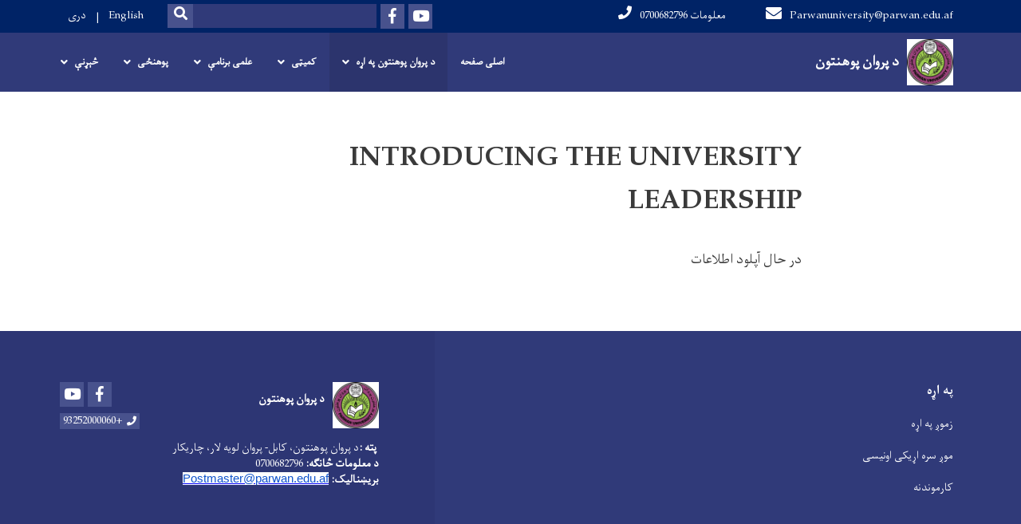

--- FILE ---
content_type: text/html; charset=UTF-8
request_url: https://www.parwan.edu.af/index.php/ps/node/590
body_size: 5249
content:
<!DOCTYPE html>
<html lang="ps" dir="rtl" prefix="content: http://purl.org/rss/1.0/modules/content/  dc: http://purl.org/dc/terms/  foaf: http://xmlns.com/foaf/0.1/  og: http://ogp.me/ns#  rdfs: http://www.w3.org/2000/01/rdf-schema#  schema: http://schema.org/  sioc: http://rdfs.org/sioc/ns#  sioct: http://rdfs.org/sioc/types#  skos: http://www.w3.org/2004/02/skos/core#  xsd: http://www.w3.org/2001/XMLSchema# ">
  <head>
    <meta charset="utf-8" />
<meta name="Generator" content="Drupal 8 (https://www.drupal.org)" />
<meta name="MobileOptimized" content="width" />
<meta name="HandheldFriendly" content="true" />
<meta name="viewport" content="width=device-width, initial-scale=1, shrink-to-fit=no" />
<meta http-equiv="x-ua-compatible" content="ie=edge" />
<link rel="alternate" hreflang="en" href="https://www.parwan.edu.af/index.php/introducing-university-leadership" />
<link rel="alternate" hreflang="dr" href="https://www.parwan.edu.af/index.php/dr/%D9%85%D8%B9%D8%B1%D9%81%DB%8C-%D8%B1%D9%87%D8%A8%D8%B1%DB%8C-%D9%BE%D9%88%D9%87%D9%86%D8%AA%D9%88%D9%86" />
<link rel="canonical" href="/index.php/introducing-university-leadership" />
<link rel="shortlink" href="/index.php/node/590" />
<link rel="revision" href="/index.php/introducing-university-leadership" />

    <title>Introducing the university leadership | Parwan University</title>
        <link rel="shortcut icon" href="/themes/custom/cyberaan/imgs/favicon.ico" type="image/x-icon"/>
    <meta name="web_author" content="Cyberaan/Trinidad Wiseman OÜ :: www.cyberaan.com :: www.twn.ee" />
    <link rel="stylesheet" href="//stackpath.bootstrapcdn.com/bootstrap/4.1.1/css/bootstrap.min.css" media="all" />
<link rel="stylesheet" href="/sites/default/files/css/css_PvgbsZKehMAwAZPagTuutZekOPjDN4tTPRmiXSuWNLE.css?t5hwa7" media="all" />
<link rel="stylesheet" href="https://use.fontawesome.com/releases/v5.0.13/css/all.css" media="all" />
<link rel="stylesheet" href="https://use.fontawesome.com/releases/v5.0.13/js/v4-shims.js" media="all" />
<link rel="stylesheet" href="/sites/default/files/css/css_QklBdZI4RdPu9hFWdGFEG01s2OIRuGquiBKsf-KQdo0.css?t5hwa7" media="all" />
<link rel="stylesheet" href="/sites/default/files/css/css_Z5jMg7P_bjcW9iUzujI7oaechMyxQTUqZhHJ_aYSq04.css?t5hwa7" media="print" />

    
<!--[if lte IE 8]>
<script src="/core/assets/vendor/html5shiv/html5shiv.min.js?v=3.7.3"></script>
<![endif]-->

    <script src="/core/assets/vendor/jquery/jquery.js"></script>
    <script src="https://code.jquery.com/ui/1.12.1/jquery-ui.js"></script>
    <link rel="stylesheet" href="https://code.jquery.com/ui/1.12.1/themes/base/jquery-ui.css">
  </head>
  <body class="layout-no-sidebars page-node-590 path-node node--type-page">
    <a href="#main-content" class="visually-hidden focusable skip-link">
      اصلي منځپانګه دانګل
    </a>
    
      <div class="dialog-off-canvas-main-canvas" data-off-canvas-main-canvas>
    
<header class="page-header">
      <nav class="navbar navbar-expand-lg d-block">
        <div class="container">
            

    <a href="https://www.parwan.edu.af/index.php/ps" title="کور" rel="home" class="navbar-brand">
    
            
          <img src="/sites/default/files/2023-03/lwgwy_jdyd.jpeg" width="1024" height="1024" alt="" typeof="foaf:Image"/>



      
    <span class="brand-text">
            
        <p><strong>د پروان پوهنتون </strong></p>


      </span>
    </a>



          <button class="navbar-toggler" data-toggle="collapse" data-target="#navigation"><span class="sr-only">Toggle navigation</span><span class="navbar-toggler-icon"><i class="fas fa-bars"></i></span></button>
          </div>
        <div class="collapse navbar-collapse flex-column" id="navigation">
                                    <div class="top-navigation">
                <div class="container d-lg-flex">
                                        
    
          <ul class="nav navbar-nav contact-nav" aria-label="Contact menu">
      
            
        <li class="nav-item" role="presentation"><a class="nav-link" href="mailto:Parwanuniversity@parwan.edu.af"><i class="fa fa-envelope"></i>Parwanuniversity@parwan.edu.af</a></li>

      
            
        <li class="nav-item" role="presentation"><a class="nav-link" href="tel:0700682796      معلومات "><i class="fa fa-phone"></i>0700682796      معلومات </a></li>

      
      </ul>
      
  
                      <ul class="nav navbar-nav ml-lg-auto">
      
    
          <li class="social-wrapper">
    <ul class="nav navbar-nav social-nav"  aria-label="Social menu">
     
            
        <li role="presentation" class="nav-item"><a href="https://www.youtube.com/watch?v=j9JqiPqlcEk" class="nav-link" target="_blank"><i class="fab fa-youtube"></i><span class="sr-only">Youtube</span></a></li>

      
            
      <li role="presentation" class="nav-item"><a href="https://www.facebook.com/%D8%B5%D9%81%D8%AD%D9%87-%D8%B1%D8%B3%D9%85%DB%8C-%D8%…" class="nav-link" target="_blank"><i class="fab fa-facebook-f"></i><span class="sr-only">Facebook</span></a></li>
      
      </ul>
      </li>
        
    
      <li class="form-wrapper">
              <form action="/ps/search" method="get" accept-charset="UTF-8" class="form-inline" aria-label="Search form">
  
            <label for="edit-keys" class="sr-only">لټون</label>
                <input title="Enter the terms you wish to search for." data-drupal-selector="edit-keys" type="search" id="edit-keys" name="keys" value="" size="15" maxlength="128" class="form-control" />

                  <button data-drupal-selector="edit-submit" type="submit" id="edit-submit" value="لټون" class="button js-form-submit form-submit btn btn-primary"><i class="fa fa-search"></i><span class="sr-only">Search</span></button>


</form>

      
    </li>
    
    
    <li class="langs-wrapper">
    <ul class="nav navbar-nav langs-nav" aria-label="Language menu">
          <li class="nav-item" role="presentation">
            <a href="/index.php/introducing-university-leadership" class="language-link nav-link" hreflang="en" data-drupal-link-system-path="node/590">English</a>
           </li><li class="nav-item" role="presentation">
            <a href="/index.php/dr/%D9%85%D8%B9%D8%B1%D9%81%DB%8C-%D8%B1%D9%87%D8%A8%D8%B1%DB%8C-%D9%BE%D9%88%D9%87%D9%86%D8%AA%D9%88%D9%86" class="language-link nav-link" hreflang="dr" data-drupal-link-system-path="node/590">دری</a>
           </li>
        </ul>
  </li>
  
    </ul>
  
                                                </div>
              </div>

                        
                    
              				                <div class="main-navigation">
					        <div class="container d-lg-flex">
                                  
  <h2 class="sr-only" id="block-cyberaan-main-menu-menu">Main navigation</h2>
  

        
              <ul class="nav navbar-nav ml-auto" aria-label="Main navigation">
                    <li class="nav-item" role="presentation">
                          <a href="/index.php/ps/node" class="nav-link" data-drupal-link-system-path="node">اصلی صفحه</a>
          </li>
              </li>
                <li class="nav-item menu-item--expanded active dropdown" role="presentation">
                          <a href="/index.php/%25D9%2585%25D8%25B9%25D8%25B1%25D9%2581%25DB%258C-%25D9%2585%25D8%25AE%25D8%25AA%25D8%25B5%25D8%25B1-%25D8%25AF%25D8%25A7%25D9%2586%25D8%25B4%25DA%25AF%25D8%25A7%25D9%2587-%25D9%25BE%25D8%25B1%25D9%2588%25D8%25A7%25D9%2586" target="_self" class="nav-link active dropdown-toggle" role="button" data-toggle="dropdown" aria-expanded="false" aria-haspopup="true">د پروان پوهنتون په اړه		</a>
          <div class='dropdown-menu'  role="menu">
                          <a href="" class="dropdown-item" role="presentation" data-drupal-link-system-path="&lt;front&gt;">د پوهنتون ریاست	</a>
                          <a href="https://parwan.edu.af/%D9%85%D8%B9%D8%B1%D9%81%DB%8C-%D9%85%D8%AE%D8%AA%D8%B5%D8%B1-%D8%AF%D8%A7%D9%86%D8%B4%DA%AF%D8%A7%D9%87-%D9%BE%D8%B1%D9%88%D8%A7%D9%86" class="dropdown-item" role="presentation">د پروان پوهنتون پیژند		</a>
                          <a href="https://parwan.edu.af/%D9%85%D8%B9%D8%B1%D9%81%DB%8C-%D9%85%D8%AE%D8%AA%D8%B5%D8%B1-%D8%AF%D8%A7%D9%86%D8%B4%DA%AF%D8%A7%D9%87-%D9%BE%D8%B1%D9%88%D8%A7%D9%86" class="dropdown-item" role="presentation">مخینه</a>
                          <a href="/index.php/ps/node/590" class="dropdown-item is-active" role="presentation" data-drupal-link-system-path="node/590">Introducing university leadership</a>
                          <a href="" class="dropdown-item" role="presentation" data-drupal-link-system-path="&lt;front&gt;">استراتیژیک پلان</a>
                          <a href="" class="dropdown-item" role="presentation" data-drupal-link-system-path="&lt;front&gt;">موخې</a>
                          <a href="" class="dropdown-item" role="presentation" data-drupal-link-system-path="&lt;front&gt;">لیدلوی</a>
                          <a href="" class="dropdown-item" role="presentation" data-drupal-link-system-path="&lt;front&gt;">ماموریت</a>
                          <a href="" class="dropdown-item" role="presentation" data-drupal-link-system-path="&lt;front&gt;">ارزښتونه</a>
                          <a href="" class="dropdown-item" role="presentation" data-drupal-link-system-path="&lt;front&gt;">لنډیز</a>
                          <a href="" class="dropdown-item" role="presentation" data-drupal-link-system-path="&lt;front&gt;">د پوهنتون نقشه</a>
                          <a href="/index.php/ps/node/454" class="dropdown-item" role="presentation" data-drupal-link-system-path="node/454">د معلوماتي ټیکنالوژۍ ډیپارټمنټ</a>
                      </div>
              </li>
                <li class="nav-item menu-item--expanded dropdown" role="presentation">
                          <a href="" class="nav-link dropdown-toggle" role="button" data-toggle="dropdown" aria-expanded="false" aria-haspopup="true" data-drupal-link-system-path="&lt;front&gt;">کمیټی</a>
          <div class='dropdown-menu'  role="menu">
                          <a href="" class="dropdown-item" role="presentation" data-drupal-link-system-path="&lt;front&gt;">د نصاب کمیټی</a>
                          <a href="" class="dropdown-item" role="presentation" data-drupal-link-system-path="&lt;front&gt;">د کلټوری کمیټی</a>
                          <a href="/index.php/ps/node/503" class="dropdown-item" role="presentation" data-drupal-link-system-path="node/503">د تضمین او څرنګوالی کمیټی</a>
                          <a href="" class="dropdown-item" role="presentation" data-drupal-link-system-path="&lt;front&gt;">د لرې لارې څخه د زده کړې کمیټی</a>
                          <a href="" class="dropdown-item" role="presentation" data-drupal-link-system-path="&lt;front&gt;">د نظم او دسپلین کمیټی</a>
                          <a href="" class="dropdown-item" role="presentation" data-drupal-link-system-path="&lt;front&gt;">د آزموینو کمیټی</a>
                          <a href="" class="dropdown-item" role="presentation" data-drupal-link-system-path="&lt;front&gt;">د تحقیقاتو کمیټی</a>
                      </div>
              </li>
                <li class="nav-item menu-item--expanded dropdown" role="presentation">
                          <a href="" class="nav-link dropdown-toggle" role="button" data-toggle="dropdown" aria-expanded="false" aria-haspopup="true" data-drupal-link-system-path="&lt;front&gt;">علمی برنامې	</a>
          <div class='dropdown-menu'  role="menu">
                          <a href="" class="dropdown-item" role="presentation" data-drupal-link-system-path="&lt;front&gt;">سیمینارونو	</a>
                          <a href="" class="dropdown-item" role="presentation" data-drupal-link-system-path="&lt;front&gt;">کنفرانسونو	</a>
                          <a href="/index.php/presentation-scientific-conference-afghanistans-position-second-world-war-associate-professor" class="dropdown-item" role="presentation">د آزموینو کارګاه	</a>
                          <a href="/index.php/ps/node/667" class="dropdown-item" role="presentation" data-drupal-link-system-path="node/667">د آنلاین منابع	</a>
                          <a href="" class="dropdown-item" role="presentation" data-drupal-link-system-path="&lt;front&gt;">د آنلاین کتابتون	</a>
                          <a href="" class="dropdown-item" role="presentation" data-drupal-link-system-path="&lt;front&gt;">د افغانستان اطلاعاتو مرکز په کابل پوهنتون کی	</a>
                          <a href="" class="dropdown-item" role="presentation" data-drupal-link-system-path="&lt;front&gt;">OECD ilibrary</a>
                          <a href="" class="dropdown-item" role="presentation" data-drupal-link-system-path="&lt;front&gt;">الکترونیکی آزموینه	</a>
                      </div>
              </li>
                <li class="nav-item menu-item--expanded dropdown" role="presentation">
                          <a href="" class="nav-link dropdown-toggle" role="button" data-toggle="dropdown" aria-expanded="false" aria-haspopup="true" data-drupal-link-system-path="&lt;front&gt;">پوهنځی	</a>
          <div class='dropdown-menu'  role="menu">
                          <a href="" class="dropdown-item" role="presentation" data-drupal-link-system-path="&lt;front&gt;">د ژورنالیزم پوهنځی	</a>
                          <a href="/index.php/ps/node/432" target="_self" class="dropdown-item" role="presentation" data-drupal-link-system-path="node/432">د حقوق پوهنځی		</a>
                          <a href="/index.php/ps/node/726" class="dropdown-item" role="presentation" data-drupal-link-system-path="node/726">د اقتصاد پوهنځی	</a>
                          <a href="/index.php/ps/node/431" target="_self" class="dropdown-item" role="presentation" data-drupal-link-system-path="node/431">د کمپیوتر ساینس پوهنځی	</a>
                          <a href="/index.php/ps/node/433" target="_self" class="dropdown-item" role="presentation" data-drupal-link-system-path="node/433">د تولنیزو علومو پوهنځی		</a>
                          <a href="/index.php/dr/%D9%BE%D9%88%D9%87%D9%86%D8%AD%DB%8C-%D8%B2%D8%A8%D8%A7%D9%86-%D9%88%D8%A7%D8%AF%D8%A8%DB%8C%D8%A7%D8%AA-%D9%BE%D9%88%D9%87%D9%86%D8%AA%D9%88%D9%86-%D9%BE%D8%B1%D9%88%D8%A7%D9%86" class="dropdown-item" role="presentation">د ژبو او ادبیاتو پوهنځی	</a>
                          <a href="/index.php/ps/node/727" class="dropdown-item" role="presentation" data-drupal-link-system-path="node/727">د کرنی پوهنځی	</a>
                          <a href="/index.php/ps/node/729" class="dropdown-item" role="presentation" data-drupal-link-system-path="node/729">د تعلیم و تربیه پوهنځی	</a>
                          <a href="" class="dropdown-item" role="presentation" data-drupal-link-system-path="&lt;front&gt;">د شرعیاتو پوهنځی	</a>
                          <a href="/index.php/ps/node/739" class="dropdown-item" role="presentation" data-drupal-link-system-path="node/739">د انجنیری پوهنځی	</a>
                      </div>
              </li>
                <li class="nav-item menu-item--expanded dropdown" role="presentation">
                          <a href="" class="nav-link dropdown-toggle" role="button" data-toggle="dropdown" aria-expanded="false" aria-haspopup="true" data-drupal-link-system-path="&lt;front&gt;">څېړنې	</a>
          <div class='dropdown-menu'  role="menu">
                          <a href="" class="dropdown-item" role="presentation" data-drupal-link-system-path="&lt;front&gt;">د مولانا جلال الدین محمد بلخی څېړنې مرکز</a>
                          <a href="/index.php/academic-magazine" class="dropdown-item" role="presentation">علمی مجلی</a>
                          <a href="" class="dropdown-item" role="presentation" data-drupal-link-system-path="&lt;front&gt;">علمی مقالی</a>
                          <a href="" class="dropdown-item" role="presentation" data-drupal-link-system-path="&lt;front&gt;">د محصلینو مقالی</a>
                      </div>
              </li>
        </ul>
  


  

                                      </div>
                </div>
                                    </div>
      </nav>
      
</header>
              <main role="main">
          
          <div class="container">
            


          </div>
              
    
            

  <section class="py-6 section-striped">
		<div class="container">
			<div class="row">
				<div class="col-xl-8 offset-xl-2">
          <h1><span property="schema:name" class="field field--name-title field--type-string field--label-hidden">Introducing the university leadership</span>
</h1>
          <div class="lead">
            
            
        <p class="text-align-right">در حال آپلود اطلاعات</p>


      


    
          </div>
				</div>
			</div>
		</div>
	</section>


      

                                                        </main>
              

  <footer class="page-footer">
    
        
                      <div class="footer-content">
              <div class="container">
                <div class="row">
                  <div class="col-lg-7 py-5">
                    <div class="row">
                              
    
    <div class="col-md-4 col-6">
          <h2>
            
        په اړه

      </h2>
      <ul class="list-unstyled">
      
                            <li><a href="/ps">زموږ په اړه </a></li>
                      <li><a href="/ps">موږ سره  اړیکی اونیسی </a></li>
                      <li><a href="/ps">کارموندنه </a></li>
            
      </ul>
    </div>
  
  
                    </div>
                  </div>
                  <div class="col-lg-5 footer-background py-5">
                  <div class="d-flex">
                              
    
                    <a href="/ps" title="کور" rel="home" class="footer-brand">
            
            
          <img src="/sites/default/files/2023-02/lwgwy_jdyd.jpeg" width="1024" height="1024" alt="" typeof="foaf:Image"/>



      
     <span class="brand-text">
            
        <p><strong>د پروان پوهنتون </strong></p>


      </span>
     </a>
        
    
          <ul class="nav ml-auto social-nav">
      
            
        <li role="presentation" class="nav-item"><a href="https://www.youtube.com/watch?v=j9JqiPqlcEk" class="nav-link" target="_blank"><i class="fab fa-youtube"></i><span class="sr-only">Youtube</span></a></li>

      
            
      <li role="presentation" class="nav-item"><a href="https://www.facebook.com/profile.php?id=100009345448191&amp;epa=SEARCH_BOX" class="nav-link" target="_blank"><i class="fab fa-facebook-f"></i><span class="sr-only">Facebook</span></a></li>
      
            
        <li role="presentation" class="nav-item phone"><a href="tel:+93252000060" class="nav-link nav-link-sm"><i class="fa fa-phone"></i>+93252000060</a></li>

      
      </ul>
      
  
                  </div>
                  
                          
    
          <address>
      
            
        <p class="text-align-right"><strong> پته :</strong>د پروان پوهنتون، کابل- پروان لویه لار، چاریکار‎<br />
<strong>د معلومات څانګه: </strong>0700682796<br />
<strong>بریښنالیک:</strong> <span style="font-size:11.0pt"><span style="line-height:107%"><span style="font-family:&quot;Calibri&quot;,sans-serif"><a href="mailto:Postmaster@parwan.edu.af" style="color:blue; text-decoration:underline" target="_blank"><span style="background:white"><span style="color:#1155cc">Postmaster@parwan.edu.af</span></span></a></span></span></span> <span style="font-size:11.0pt"><span style="line-height:107%"><span style="font-family:&quot;Calibri&quot;,sans-serif"> </span></span></span></p>


      
      </address>
      
  
                  </div>
                                  </div>
              </div>
            </div>
                    <div class="footer-copyright">
              <div class="container">
                <div class="row">
                                          
    
          <div class="col-md-7">
      
            
        <p>Copyright © 2023 | د پروان پوهنتون | ټول حقونه خوندي دي</p>


      
    </div>
  
  
                                                        <div class="col-md-5">
                      <div class="d-md-flex">
                                          
  <h2 class="sr-only" id="block-cyberaan-footer-menu">Footer menu</h2>
  

        
                  <ul class="clearfix nav">
                            <li class="nav-item">
                    <a href="/ps/faq" class="nav-link" data-drupal-link-system-path="faq">FAQ</a>
                  </li>
                      <li class="nav-item">
                    <a href="/ps/node/176" class="nav-link" data-drupal-link-system-path="node/176">Policies &amp; Laws</a>
                  </li>
            </ul>
      
  


    
    
    <ul class="nav langs-nav ml-auto" aria-label="Footer language menu">
          <li class="nav-item" role="presentation">
            <a href="/index.php/introducing-university-leadership" class="language-link nav-link" hreflang="en" data-drupal-link-system-path="node/590">English</a>
           </li><li class="nav-item" role="presentation">
            <a href="/index.php/dr/%D9%85%D8%B9%D8%B1%D9%81%DB%8C-%D8%B1%D9%87%D8%A8%D8%B1%DB%8C-%D9%BE%D9%88%D9%87%D9%86%D8%AA%D9%88%D9%86" class="language-link nav-link" hreflang="dr" data-drupal-link-system-path="node/590">دری</a>
           </li>
        </ul>
  
  
                      </div>
                    </div>
                                                 
                </div>
              </div>
            </div>
    
  </footer>

  </div>

    
    <script type="application/json" data-drupal-selector="drupal-settings-json">{"path":{"baseUrl":"\/index.php\/","scriptPath":null,"pathPrefix":"ps\/","currentPath":"node\/590","currentPathIsAdmin":false,"isFront":false,"currentLanguage":"ps"},"pluralDelimiter":"\u0003","ajaxTrustedUrl":{"\/ps\/search":true},"user":{"uid":0,"permissionsHash":"c5f2b013dbe91a5e3daf8ecfc1ccc1ccc190a0692a98fc9cd0acc236057d5bf6"}}</script>
<script src="/core/assets/vendor/domready/ready.min.js?v=1.0.8"></script>
<script src="/core/assets/vendor/jquery/jquery.min.js?v=3.2.1"></script>
<script src="/core/assets/vendor/jquery-once/jquery.once.min.js?v=2.2.0"></script>
<script src="/core/misc/drupalSettingsLoader.js?v=8.6.10"></script>
<script src="/sites/default/files/languages/ps_EjlM1ZBc6ByPUxaHe0KJ6ACMP1BUY0GUbNOKotRusLo.js?t5hwa7"></script>
<script src="/core/misc/drupal.js?v=8.6.10"></script>
<script src="/core/misc/drupal.init.js?v=8.6.10"></script>
<script src="/themes/contrib/bootstrap_barrio/js/global.js?v=8.6.10"></script>
<script src="/themes/contrib/bootstrap_barrio/js/affix.js?v=8.6.10"></script>
<script src="/themes/custom/cyberaan/js/main-drupal.js?v=8.6.10"></script>
<script src="/themes/custom/cyberaan/js/lightgallery.js?v=8.6.10"></script>
<script src="/core/assets/vendor/jquery.ui/ui/widgets/datepicker-min.js?v=8.6.10"></script>
<script src="//cdnjs.cloudflare.com/ajax/libs/popper.js/1.11.0/umd/popper.min.js"></script>
<script src="//stackpath.bootstrapcdn.com/bootstrap/4.1.1/js/bootstrap.min.js"></script>

  </body>
</html>
